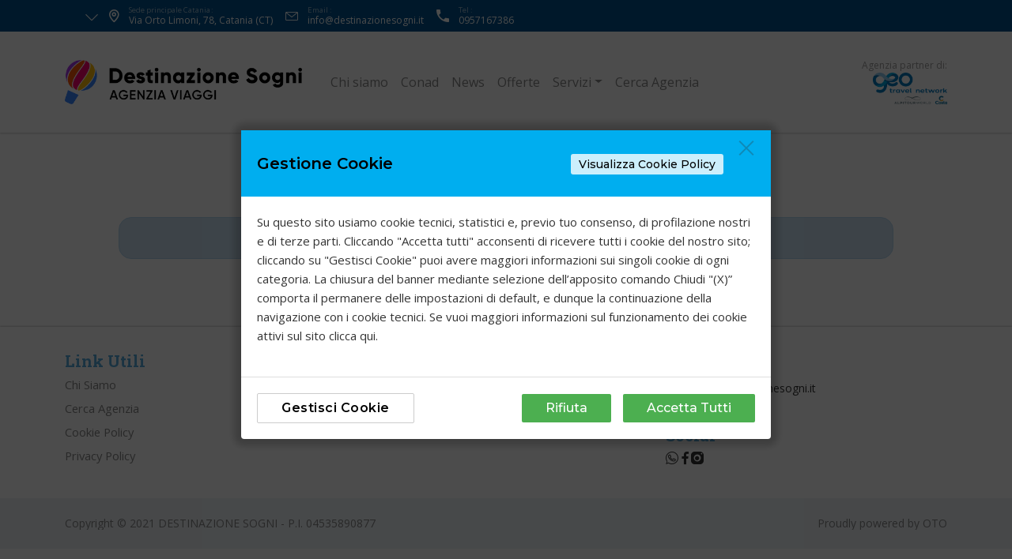

--- FILE ---
content_type: text/javascript
request_url: https://www.destinazionesogni.it/modules-pages-pages-module.38cafea20a994da2de39.js
body_size: 1621
content:
(window.webpackJsonp=window.webpackJsonp||[]).push([[37],{"/HDY":function(e,a,n){"use strict";n.r(a),n.d(a,"PagesModule",function(){return w});var t=n("tyNb"),i=n("XNiG"),o=n("1G5W"),r=n("rpgX"),l=n("fXoL"),c=n("o/xj"),d=n("1Xmt");let s=(()=>{class e{constructor(e,a){this._projectService=e,this._cmsService=a,this.unsubscribe$=new i.a}canActivate(e,a){let n=!1;return this._cmsService.siteUrl$.pipe(Object(o.a)(this.unsubscribe$)).subscribe(e=>{e&&(e.includes(r.a.GEOTN)||e.includes(r.a.VACANZEWELCOMETRAVEL))&&(n=!0)}),n||this._projectService.hasNewsletter()}ngOnDestroy(){this.unsubscribe$.next(!0),this.unsubscribe$.complete()}}return e.\u0275fac=function(a){return new(a||e)(l.Wb(c.a),l.Wb(d.a))},e.\u0275prov=l.Fb({token:e,factory:e.\u0275fac,providedIn:"root"}),e})();var h=n("QqH6");let u=(()=>{class e{constructor(e){this._pagesService=e}canActivate(e,a){return this._pagesService.hasServices()}}return e.\u0275fac=function(a){return new(a||e)(l.Wb(h.a))},e.\u0275prov=l.Fb({token:e,factory:e.\u0275fac,providedIn:"root"}),e})();var v=n("lJxs"),g=n("d+aw");let p=(()=>{class e{constructor(e){this._projectService=e}canActivate(e,a){return this._projectService.getServicesFromProject().pipe(Object(v.a)(e=>{let a=!1;return e.forEach(e=>{e.service_code===g.a.SERVIZI_DIGITALI_LISTE_IN_VIAGGIO&&(a=!0)}),a}))}}return e.\u0275fac=function(a){return new(a||e)(l.Wb(c.a))},e.\u0275prov=l.Fb({token:e,factory:e.\u0275fac,providedIn:"root"}),e})();var b=n("OvGx"),m=n("FpXt"),P=n("ofXK"),N=n("bRoP");const C=[{path:"",data:{name:"Home"},loadChildren:()=>Promise.all([n.e(2),n.e(1),n.e(3),n.e(0),n.e(25)]).then(n.bind(null,"bTIb")).then(e=>e.HomePageModule)},{path:"pagine",data:{name:"Pagine",canNavigate:!0},loadChildren:()=>n.e(26).then(n.bind(null,"lWgl")).then(e=>e.LegacyPagesModule)},{path:"chi-siamo",data:{name:"Chi Siamo",canNavigate:!0},loadChildren:()=>Promise.all([n.e(2),n.e(1),n.e(3),n.e(14)]).then(n.bind(null,"a2nF")).then(e=>e.AboutUsPageModule)},{path:"news",data:{name:"News",canNavigate:!0,content:"NEWS"},loadChildren:()=>Promise.all([n.e(2),n.e(1),n.e(3),n.e(41)]).then(n.bind(null,"FwmB")).then(e=>e.NewsPageModule)},{path:"conad-news",data:{name:"Conad News",canNavigate:!0,content:"CONAD_NEWS"},loadChildren:()=>Promise.all([n.e(2),n.e(1),n.e(3),n.e(41)]).then(n.bind(null,"FwmB")).then(e=>e.NewsPageModule)},{path:"conad-destinations",data:{name:"Conad Destinations",canNavigate:!0,content:"CONAD_DESTINATIONS"},loadChildren:()=>n.e(24).then(n.bind(null,"xuvc")).then(e=>e.DestinationsPageModule)},{path:"lavora-con-noi",data:{name:"Lavora con noi",canNavigate:!0},loadChildren:()=>n.e(51).then(n.bind(null,"eNff")).then(e=>e.WorkWithUsModule)},{path:"privacy-policy",data:{name:"Privacy Policy",canNavigate:!0},loadChildren:()=>n.e(45).then(n.bind(null,"j0NB")).then(e=>e.PrivacyPageModule)},{path:"privacy-area",data:{name:"Privacy Policy",canNavigate:!0},loadChildren:()=>n.e(44).then(n.bind(null,"ALe4")).then(e=>e.PrivacyAreaPageModule)},{path:"contatti",data:{name:"Contatti",canNavigate:!0},loadChildren:()=>n.e(19).then(n.bind(null,"RfCV")).then(e=>e.ContactsPageModule)},{path:"servizi",data:{name:"Servizi",canNavigate:!0},canActivate:[u],loadChildren:()=>n.e(47).then(n.bind(null,"AyjL")).then(e=>e.ServicePageModule)},{path:"newsletter",data:{name:"Newsletter",canNavigate:!0},canActivate:[s],loadChildren:()=>Promise.all([n.e(1),n.e(42)]).then(n.bind(null,"g0oA")).then(e=>e.NewsletterPageModule)},{path:"liste-eventi",data:{name:"Liste",canNavigate:!0},canActivate:[p],loadChildren:()=>n.e(27).then(n.bind(null,"Dwow")).then(e=>e.ListePageModule)},{path:"offerte",data:{name:"Offerte",cmsPath:"offerte/",canNavigate:!0},loadChildren:()=>Promise.all([n.e(2),n.e(1),n.e(3),n.e(0)]).then(n.bind(null,"V5nw")).then(e=>e.CustomPageModule)},{path:"le-nostre-proposte",data:{name:"Le Nostre Proposte",cmsPath:"le-nostre-proposte/",canNavigate:!0},loadChildren:()=>Promise.all([n.e(2),n.e(1),n.e(3),n.e(0)]).then(n.bind(null,"V5nw")).then(e=>e.CustomPageModule)},{path:"conad",data:{name:"Conad",cmsPath:"conad/",canNavigate:!0},loadChildren:()=>Promise.all([n.e(2),n.e(1),n.e(3),n.e(0)]).then(n.bind(null,"V5nw")).then(e=>e.CustomPageModule)},{path:"cerca-agenzia",data:{name:"Cerca Agenzia",canNavigate:!0},loadChildren:()=>n.e(13).then(n.bind(null,"FV6A")).then(e=>e.StoreLocatorPageModule)},{path:"convenzioni.html",data:{name:"Convenzioni",canNavigate:!0},canActivate:[(()=>{class e{constructor(e,a){this._projectService=e,this._router=a}canActivate(e,a){return this._projectService.getProfile().toPromise().then(e=>"15179"===e.id||(this._router.navigate(["**"]),!1))}}return e.\u0275fac=function(a){return new(a||e)(l.Wb(c.a),l.Wb(t.f))},e.\u0275prov=l.Fb({token:e,factory:e.\u0275fac,providedIn:"root"}),e})()],loadChildren:()=>n.e(20).then(n.bind(null,"HQwW")).then(e=>e.ConventionsPageModule)},{path:"newsletter-landing",data:{name:"Newsletter Landing Page",canNavigate:!0},loadChildren:()=>n.e(0).then(n.bind(null,"Kw9o")).then(e=>e.NewsletterLandingPageModule)},{path:"card-landing",data:{name:"Social Landing Page",canNavigate:!0,landingSource:"social"},loadChildren:()=>n.e(0).then(n.bind(null,"Kw9o")).then(e=>e.NewsletterLandingPageModule)},{path:"qr",data:{name:"QR Code Page",canNavigate:!0},loadChildren:()=>n.e(46).then(n.bind(null,"E6oo")).then(e=>e.QrPageModule)}];let w=(()=>{class e{}return e.\u0275mod=l.Hb({type:e}),e.\u0275inj=l.Gb({factory:function(a){return new(a||e)},providers:[N.a],imports:[[b.a,P.c,m.a,t.j.forChild(C)],t.j]}),e})()}}]);
//# sourceMappingURL=modules-pages-pages-module.38cafea20a994da2de39.js.map